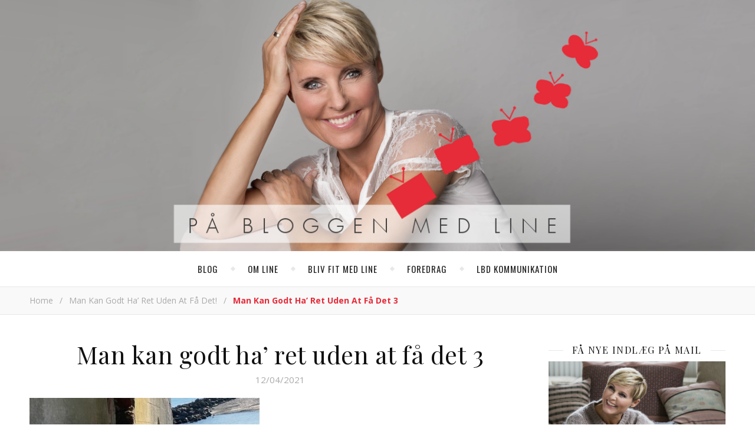

--- FILE ---
content_type: text/html; charset=UTF-8
request_url: https://linebaundanielsen.dk/man-kan-godt-ha-ret-uden-at-faa-det/man-kan-godt-ha-ret-uden-at-faa-det-3/
body_size: 15173
content:
<!DOCTYPE html>
<html lang="da-DK">
<head>
	<meta charset="UTF-8">
	<meta name="description" content="Line Baun Danielsen blogger om job, karriere, børn, mænd, kærester, veninder, penge, politik, skønhed, livsstil, sex og meget mere.">
	<!-- Mobile Specific Meta -->
	<meta name="viewport" content="width=device-width, initial-scale=1, maximum-scale=1">
	<meta name='robots' content='index, follow, max-image-preview:large, max-snippet:-1, max-video-preview:-1' />

	<!-- This site is optimized with the Yoast SEO plugin v26.6 - https://yoast.com/wordpress/plugins/seo/ -->
	<title>Man kan godt ha&#039; ret uden at få det 3 - På bloggen med Line</title>
	<link rel="canonical" href="https://linebaundanielsen.dk/man-kan-godt-ha-ret-uden-at-faa-det/man-kan-godt-ha-ret-uden-at-faa-det-3/" />
	<meta property="og:locale" content="da_DK" />
	<meta property="og:type" content="article" />
	<meta property="og:title" content="Man kan godt ha&#039; ret uden at få det 3 - På bloggen med Line" />
	<meta property="og:url" content="https://linebaundanielsen.dk/man-kan-godt-ha-ret-uden-at-faa-det/man-kan-godt-ha-ret-uden-at-faa-det-3/" />
	<meta property="og:site_name" content="På bloggen med Line" />
	<meta property="article:modified_time" content="2021-04-12T15:15:01+00:00" />
	<meta property="og:image" content="https://linebaundanielsen.dk/man-kan-godt-ha-ret-uden-at-faa-det/man-kan-godt-ha-ret-uden-at-faa-det-3" />
	<meta property="og:image:width" content="850" />
	<meta property="og:image:height" content="580" />
	<meta property="og:image:type" content="image/jpeg" />
	<meta name="twitter:card" content="summary_large_image" />
	<script type="application/ld+json" class="yoast-schema-graph">{"@context":"https://schema.org","@graph":[{"@type":"WebPage","@id":"https://linebaundanielsen.dk/man-kan-godt-ha-ret-uden-at-faa-det/man-kan-godt-ha-ret-uden-at-faa-det-3/","url":"https://linebaundanielsen.dk/man-kan-godt-ha-ret-uden-at-faa-det/man-kan-godt-ha-ret-uden-at-faa-det-3/","name":"Man kan godt ha' ret uden at få det 3 - På bloggen med Line","isPartOf":{"@id":"https://linebaundanielsen.dk/#website"},"primaryImageOfPage":{"@id":"https://linebaundanielsen.dk/man-kan-godt-ha-ret-uden-at-faa-det/man-kan-godt-ha-ret-uden-at-faa-det-3/#primaryimage"},"image":{"@id":"https://linebaundanielsen.dk/man-kan-godt-ha-ret-uden-at-faa-det/man-kan-godt-ha-ret-uden-at-faa-det-3/#primaryimage"},"thumbnailUrl":"https://linebaundanielsen.dk/wp-content/uploads/2021/04/Man-kan-godt-ha-ret-uden-at-faa-det-3-e1618240481268.jpg","datePublished":"2021-04-12T15:14:32+00:00","dateModified":"2021-04-12T15:15:01+00:00","breadcrumb":{"@id":"https://linebaundanielsen.dk/man-kan-godt-ha-ret-uden-at-faa-det/man-kan-godt-ha-ret-uden-at-faa-det-3/#breadcrumb"},"inLanguage":"da-DK","potentialAction":[{"@type":"ReadAction","target":["https://linebaundanielsen.dk/man-kan-godt-ha-ret-uden-at-faa-det/man-kan-godt-ha-ret-uden-at-faa-det-3/"]}]},{"@type":"ImageObject","inLanguage":"da-DK","@id":"https://linebaundanielsen.dk/man-kan-godt-ha-ret-uden-at-faa-det/man-kan-godt-ha-ret-uden-at-faa-det-3/#primaryimage","url":"https://linebaundanielsen.dk/wp-content/uploads/2021/04/Man-kan-godt-ha-ret-uden-at-faa-det-3-e1618240481268.jpg","contentUrl":"https://linebaundanielsen.dk/wp-content/uploads/2021/04/Man-kan-godt-ha-ret-uden-at-faa-det-3-e1618240481268.jpg","width":850,"height":580,"caption":"Man kan godt ha' ret uden at få det!"},{"@type":"BreadcrumbList","@id":"https://linebaundanielsen.dk/man-kan-godt-ha-ret-uden-at-faa-det/man-kan-godt-ha-ret-uden-at-faa-det-3/#breadcrumb","itemListElement":[{"@type":"ListItem","position":1,"name":"Hjem","item":"https://linebaundanielsen.dk/"},{"@type":"ListItem","position":2,"name":"Man kan godt ha&#8217; ret uden at få det!","item":"https://linebaundanielsen.dk/man-kan-godt-ha-ret-uden-at-faa-det/"},{"@type":"ListItem","position":3,"name":"Man kan godt ha&#8217; ret uden at få det 3"}]},{"@type":"WebSite","@id":"https://linebaundanielsen.dk/#website","url":"https://linebaundanielsen.dk/","name":"På bloggen med Line","description":"Line Baun Danielsen blogger om job, karriere, børn, mænd, kærester, veninder, penge, politik, skønhed, livsstil, sex og meget mere.","publisher":{"@id":"https://linebaundanielsen.dk/#/schema/person/4ade0ba85eb30eeaed232ce76cead923"},"potentialAction":[{"@type":"SearchAction","target":{"@type":"EntryPoint","urlTemplate":"https://linebaundanielsen.dk/?s={search_term_string}"},"query-input":{"@type":"PropertyValueSpecification","valueRequired":true,"valueName":"search_term_string"}}],"inLanguage":"da-DK"},{"@type":["Person","Organization"],"@id":"https://linebaundanielsen.dk/#/schema/person/4ade0ba85eb30eeaed232ce76cead923","name":"Line Baun Danielsen","image":{"@type":"ImageObject","inLanguage":"da-DK","@id":"https://linebaundanielsen.dk/#/schema/person/image/","url":"https://linebaundanielsen.dk/wp-content/uploads/2021/02/Corona-noedhjaelp-4a_8516-e1613137588630.jpg","contentUrl":"https://linebaundanielsen.dk/wp-content/uploads/2021/02/Corona-noedhjaelp-4a_8516-e1613137588630.jpg","width":850,"height":761,"caption":"Line Baun Danielsen"},"logo":{"@id":"https://linebaundanielsen.dk/#/schema/person/image/"}}]}</script>
	<!-- / Yoast SEO plugin. -->


<link rel='dns-prefetch' href='//platform-api.sharethis.com' />
<link rel='dns-prefetch' href='//fonts.googleapis.com' />
<link rel='dns-prefetch' href='//use.fontawesome.com' />
<link rel="alternate" type="application/rss+xml" title="På bloggen med Line &raquo; Feed" href="https://linebaundanielsen.dk/feed/" />
<link rel="alternate" type="application/rss+xml" title="På bloggen med Line &raquo;-kommentar-feed" href="https://linebaundanielsen.dk/comments/feed/" />
<link rel="alternate" type="application/rss+xml" title="På bloggen med Line &raquo; Man kan godt ha&#8217; ret uden at få det 3-kommentar-feed" href="https://linebaundanielsen.dk/man-kan-godt-ha-ret-uden-at-faa-det/man-kan-godt-ha-ret-uden-at-faa-det-3/feed/" />
<link rel="alternate" title="oEmbed (JSON)" type="application/json+oembed" href="https://linebaundanielsen.dk/wp-json/oembed/1.0/embed?url=https%3A%2F%2Flinebaundanielsen.dk%2Fman-kan-godt-ha-ret-uden-at-faa-det%2Fman-kan-godt-ha-ret-uden-at-faa-det-3%2F" />
<link rel="alternate" title="oEmbed (XML)" type="text/xml+oembed" href="https://linebaundanielsen.dk/wp-json/oembed/1.0/embed?url=https%3A%2F%2Flinebaundanielsen.dk%2Fman-kan-godt-ha-ret-uden-at-faa-det%2Fman-kan-godt-ha-ret-uden-at-faa-det-3%2F&#038;format=xml" />
<style id='wp-img-auto-sizes-contain-inline-css' type='text/css'>
img:is([sizes=auto i],[sizes^="auto," i]){contain-intrinsic-size:3000px 1500px}
/*# sourceURL=wp-img-auto-sizes-contain-inline-css */
</style>
<style id='wp-emoji-styles-inline-css' type='text/css'>

	img.wp-smiley, img.emoji {
		display: inline !important;
		border: none !important;
		box-shadow: none !important;
		height: 1em !important;
		width: 1em !important;
		margin: 0 0.07em !important;
		vertical-align: -0.1em !important;
		background: none !important;
		padding: 0 !important;
	}
/*# sourceURL=wp-emoji-styles-inline-css */
</style>
<link rel='stylesheet' id='wp-block-library-css' href='https://linebaundanielsen.dk/wp-includes/css/dist/block-library/style.min.css?ver=6.9' type='text/css' media='all' />
<style id='global-styles-inline-css' type='text/css'>
:root{--wp--preset--aspect-ratio--square: 1;--wp--preset--aspect-ratio--4-3: 4/3;--wp--preset--aspect-ratio--3-4: 3/4;--wp--preset--aspect-ratio--3-2: 3/2;--wp--preset--aspect-ratio--2-3: 2/3;--wp--preset--aspect-ratio--16-9: 16/9;--wp--preset--aspect-ratio--9-16: 9/16;--wp--preset--color--black: #000000;--wp--preset--color--cyan-bluish-gray: #abb8c3;--wp--preset--color--white: #ffffff;--wp--preset--color--pale-pink: #f78da7;--wp--preset--color--vivid-red: #cf2e2e;--wp--preset--color--luminous-vivid-orange: #ff6900;--wp--preset--color--luminous-vivid-amber: #fcb900;--wp--preset--color--light-green-cyan: #7bdcb5;--wp--preset--color--vivid-green-cyan: #00d084;--wp--preset--color--pale-cyan-blue: #8ed1fc;--wp--preset--color--vivid-cyan-blue: #0693e3;--wp--preset--color--vivid-purple: #9b51e0;--wp--preset--gradient--vivid-cyan-blue-to-vivid-purple: linear-gradient(135deg,rgb(6,147,227) 0%,rgb(155,81,224) 100%);--wp--preset--gradient--light-green-cyan-to-vivid-green-cyan: linear-gradient(135deg,rgb(122,220,180) 0%,rgb(0,208,130) 100%);--wp--preset--gradient--luminous-vivid-amber-to-luminous-vivid-orange: linear-gradient(135deg,rgb(252,185,0) 0%,rgb(255,105,0) 100%);--wp--preset--gradient--luminous-vivid-orange-to-vivid-red: linear-gradient(135deg,rgb(255,105,0) 0%,rgb(207,46,46) 100%);--wp--preset--gradient--very-light-gray-to-cyan-bluish-gray: linear-gradient(135deg,rgb(238,238,238) 0%,rgb(169,184,195) 100%);--wp--preset--gradient--cool-to-warm-spectrum: linear-gradient(135deg,rgb(74,234,220) 0%,rgb(151,120,209) 20%,rgb(207,42,186) 40%,rgb(238,44,130) 60%,rgb(251,105,98) 80%,rgb(254,248,76) 100%);--wp--preset--gradient--blush-light-purple: linear-gradient(135deg,rgb(255,206,236) 0%,rgb(152,150,240) 100%);--wp--preset--gradient--blush-bordeaux: linear-gradient(135deg,rgb(254,205,165) 0%,rgb(254,45,45) 50%,rgb(107,0,62) 100%);--wp--preset--gradient--luminous-dusk: linear-gradient(135deg,rgb(255,203,112) 0%,rgb(199,81,192) 50%,rgb(65,88,208) 100%);--wp--preset--gradient--pale-ocean: linear-gradient(135deg,rgb(255,245,203) 0%,rgb(182,227,212) 50%,rgb(51,167,181) 100%);--wp--preset--gradient--electric-grass: linear-gradient(135deg,rgb(202,248,128) 0%,rgb(113,206,126) 100%);--wp--preset--gradient--midnight: linear-gradient(135deg,rgb(2,3,129) 0%,rgb(40,116,252) 100%);--wp--preset--font-size--small: 13px;--wp--preset--font-size--medium: 20px;--wp--preset--font-size--large: 36px;--wp--preset--font-size--x-large: 42px;--wp--preset--spacing--20: 0.44rem;--wp--preset--spacing--30: 0.67rem;--wp--preset--spacing--40: 1rem;--wp--preset--spacing--50: 1.5rem;--wp--preset--spacing--60: 2.25rem;--wp--preset--spacing--70: 3.38rem;--wp--preset--spacing--80: 5.06rem;--wp--preset--shadow--natural: 6px 6px 9px rgba(0, 0, 0, 0.2);--wp--preset--shadow--deep: 12px 12px 50px rgba(0, 0, 0, 0.4);--wp--preset--shadow--sharp: 6px 6px 0px rgba(0, 0, 0, 0.2);--wp--preset--shadow--outlined: 6px 6px 0px -3px rgb(255, 255, 255), 6px 6px rgb(0, 0, 0);--wp--preset--shadow--crisp: 6px 6px 0px rgb(0, 0, 0);}:where(.is-layout-flex){gap: 0.5em;}:where(.is-layout-grid){gap: 0.5em;}body .is-layout-flex{display: flex;}.is-layout-flex{flex-wrap: wrap;align-items: center;}.is-layout-flex > :is(*, div){margin: 0;}body .is-layout-grid{display: grid;}.is-layout-grid > :is(*, div){margin: 0;}:where(.wp-block-columns.is-layout-flex){gap: 2em;}:where(.wp-block-columns.is-layout-grid){gap: 2em;}:where(.wp-block-post-template.is-layout-flex){gap: 1.25em;}:where(.wp-block-post-template.is-layout-grid){gap: 1.25em;}.has-black-color{color: var(--wp--preset--color--black) !important;}.has-cyan-bluish-gray-color{color: var(--wp--preset--color--cyan-bluish-gray) !important;}.has-white-color{color: var(--wp--preset--color--white) !important;}.has-pale-pink-color{color: var(--wp--preset--color--pale-pink) !important;}.has-vivid-red-color{color: var(--wp--preset--color--vivid-red) !important;}.has-luminous-vivid-orange-color{color: var(--wp--preset--color--luminous-vivid-orange) !important;}.has-luminous-vivid-amber-color{color: var(--wp--preset--color--luminous-vivid-amber) !important;}.has-light-green-cyan-color{color: var(--wp--preset--color--light-green-cyan) !important;}.has-vivid-green-cyan-color{color: var(--wp--preset--color--vivid-green-cyan) !important;}.has-pale-cyan-blue-color{color: var(--wp--preset--color--pale-cyan-blue) !important;}.has-vivid-cyan-blue-color{color: var(--wp--preset--color--vivid-cyan-blue) !important;}.has-vivid-purple-color{color: var(--wp--preset--color--vivid-purple) !important;}.has-black-background-color{background-color: var(--wp--preset--color--black) !important;}.has-cyan-bluish-gray-background-color{background-color: var(--wp--preset--color--cyan-bluish-gray) !important;}.has-white-background-color{background-color: var(--wp--preset--color--white) !important;}.has-pale-pink-background-color{background-color: var(--wp--preset--color--pale-pink) !important;}.has-vivid-red-background-color{background-color: var(--wp--preset--color--vivid-red) !important;}.has-luminous-vivid-orange-background-color{background-color: var(--wp--preset--color--luminous-vivid-orange) !important;}.has-luminous-vivid-amber-background-color{background-color: var(--wp--preset--color--luminous-vivid-amber) !important;}.has-light-green-cyan-background-color{background-color: var(--wp--preset--color--light-green-cyan) !important;}.has-vivid-green-cyan-background-color{background-color: var(--wp--preset--color--vivid-green-cyan) !important;}.has-pale-cyan-blue-background-color{background-color: var(--wp--preset--color--pale-cyan-blue) !important;}.has-vivid-cyan-blue-background-color{background-color: var(--wp--preset--color--vivid-cyan-blue) !important;}.has-vivid-purple-background-color{background-color: var(--wp--preset--color--vivid-purple) !important;}.has-black-border-color{border-color: var(--wp--preset--color--black) !important;}.has-cyan-bluish-gray-border-color{border-color: var(--wp--preset--color--cyan-bluish-gray) !important;}.has-white-border-color{border-color: var(--wp--preset--color--white) !important;}.has-pale-pink-border-color{border-color: var(--wp--preset--color--pale-pink) !important;}.has-vivid-red-border-color{border-color: var(--wp--preset--color--vivid-red) !important;}.has-luminous-vivid-orange-border-color{border-color: var(--wp--preset--color--luminous-vivid-orange) !important;}.has-luminous-vivid-amber-border-color{border-color: var(--wp--preset--color--luminous-vivid-amber) !important;}.has-light-green-cyan-border-color{border-color: var(--wp--preset--color--light-green-cyan) !important;}.has-vivid-green-cyan-border-color{border-color: var(--wp--preset--color--vivid-green-cyan) !important;}.has-pale-cyan-blue-border-color{border-color: var(--wp--preset--color--pale-cyan-blue) !important;}.has-vivid-cyan-blue-border-color{border-color: var(--wp--preset--color--vivid-cyan-blue) !important;}.has-vivid-purple-border-color{border-color: var(--wp--preset--color--vivid-purple) !important;}.has-vivid-cyan-blue-to-vivid-purple-gradient-background{background: var(--wp--preset--gradient--vivid-cyan-blue-to-vivid-purple) !important;}.has-light-green-cyan-to-vivid-green-cyan-gradient-background{background: var(--wp--preset--gradient--light-green-cyan-to-vivid-green-cyan) !important;}.has-luminous-vivid-amber-to-luminous-vivid-orange-gradient-background{background: var(--wp--preset--gradient--luminous-vivid-amber-to-luminous-vivid-orange) !important;}.has-luminous-vivid-orange-to-vivid-red-gradient-background{background: var(--wp--preset--gradient--luminous-vivid-orange-to-vivid-red) !important;}.has-very-light-gray-to-cyan-bluish-gray-gradient-background{background: var(--wp--preset--gradient--very-light-gray-to-cyan-bluish-gray) !important;}.has-cool-to-warm-spectrum-gradient-background{background: var(--wp--preset--gradient--cool-to-warm-spectrum) !important;}.has-blush-light-purple-gradient-background{background: var(--wp--preset--gradient--blush-light-purple) !important;}.has-blush-bordeaux-gradient-background{background: var(--wp--preset--gradient--blush-bordeaux) !important;}.has-luminous-dusk-gradient-background{background: var(--wp--preset--gradient--luminous-dusk) !important;}.has-pale-ocean-gradient-background{background: var(--wp--preset--gradient--pale-ocean) !important;}.has-electric-grass-gradient-background{background: var(--wp--preset--gradient--electric-grass) !important;}.has-midnight-gradient-background{background: var(--wp--preset--gradient--midnight) !important;}.has-small-font-size{font-size: var(--wp--preset--font-size--small) !important;}.has-medium-font-size{font-size: var(--wp--preset--font-size--medium) !important;}.has-large-font-size{font-size: var(--wp--preset--font-size--large) !important;}.has-x-large-font-size{font-size: var(--wp--preset--font-size--x-large) !important;}
/*# sourceURL=global-styles-inline-css */
</style>

<style id='classic-theme-styles-inline-css' type='text/css'>
/*! This file is auto-generated */
.wp-block-button__link{color:#fff;background-color:#32373c;border-radius:9999px;box-shadow:none;text-decoration:none;padding:calc(.667em + 2px) calc(1.333em + 2px);font-size:1.125em}.wp-block-file__button{background:#32373c;color:#fff;text-decoration:none}
/*# sourceURL=/wp-includes/css/classic-themes.min.css */
</style>
<style id='font-awesome-svg-styles-default-inline-css' type='text/css'>
.svg-inline--fa {
  display: inline-block;
  height: 1em;
  overflow: visible;
  vertical-align: -.125em;
}
/*# sourceURL=font-awesome-svg-styles-default-inline-css */
</style>
<link rel='stylesheet' id='font-awesome-svg-styles-css' href='https://linebaundanielsen.dk/wp-content/uploads/font-awesome/v5.13.0/css/svg-with-js.css' type='text/css' media='all' />
<style id='font-awesome-svg-styles-inline-css' type='text/css'>
   .wp-block-font-awesome-icon svg::before,
   .wp-rich-text-font-awesome-icon svg::before {content: unset;}
/*# sourceURL=font-awesome-svg-styles-inline-css */
</style>
<link rel='stylesheet' id='parent-style-css' href='https://linebaundanielsen.dk/wp-content/themes/aden/style.css?ver=6.9' type='text/css' media='all' />
<link rel='stylesheet' id='adenit-main-style-css' href='https://linebaundanielsen.dk/wp-content/themes/aden-child/style.css?ver=6.9' type='text/css' media='all' />
<link rel='stylesheet' id='owl-carousel-css' href='https://linebaundanielsen.dk/wp-content/themes/aden/css/owl.carousel.css?ver=6.9' type='text/css' media='all' />
<link rel='stylesheet' id='magnific-popup-css' href='https://linebaundanielsen.dk/wp-content/themes/aden/css/magnific-popup.css?ver=6.9' type='text/css' media='all' />
<link rel='stylesheet' id='adenit-mediaquery-css' href='https://linebaundanielsen.dk/wp-content/themes/aden/css/mediaquery.css?ver=6.9' type='text/css' media='all' />
<link rel='stylesheet' id='font-awesome-css' href='https://linebaundanielsen.dk/wp-content/themes/aden/css/font-awesome.min.css?ver=6.9' type='text/css' media='all' />
<link rel='stylesheet' id='fontello-css' href='https://linebaundanielsen.dk/wp-content/themes/aden/css/fontello.css?ver=6.9' type='text/css' media='all' />
<link rel='stylesheet' id='icomoon-css' href='https://linebaundanielsen.dk/wp-content/themes/aden/css/icomoon.css?ver=6.9' type='text/css' media='all' />
<link rel='stylesheet' id='animsition-css' href='https://linebaundanielsen.dk/wp-content/themes/aden/css/animsition.min.css?ver=6.9' type='text/css' media='all' />
<link rel='stylesheet' id='perfect-scrollbar-css' href='https://linebaundanielsen.dk/wp-content/themes/aden/css/perfect-scrollbar.css?ver=6.9' type='text/css' media='all' />
<link rel='stylesheet' id='adenit-oswald-font-css' href='//fonts.googleapis.com/css?family=Oswald%3A100%2C300%2C400%2C700&#038;subset=latin%2Clatin-ext&#038;ver=1.0.0' type='text/css' media='all' />
<link rel='stylesheet' id='adenit-playfair-font-css' href='https://fonts.googleapis.com/css?family=Playfair+Display%3A400%2C700%26subset%3Dlatin%2Clatin-ext&#038;ver=1.0.0' type='text/css' media='all' />
<link rel='stylesheet' id='adenit-opensans-font-css' href='https://fonts.googleapis.com/css?family=Open+Sans%3A400italic%2C400%2C600italic%2C600%2C700italic%2C700%26subset%3Dlatin%2Clatin-ext&#038;ver=1.0.0' type='text/css' media='all' />
<link rel='stylesheet' id='font-awesome-official-css' href='https://use.fontawesome.com/releases/v5.13.0/css/all.css' type='text/css' media='all' integrity="sha384-Bfad6CLCknfcloXFOyFnlgtENryhrpZCe29RTifKEixXQZ38WheV+i/6YWSzkz3V" crossorigin="anonymous" />
<link rel='stylesheet' id='font-awesome-official-v4shim-css' href='https://use.fontawesome.com/releases/v5.13.0/css/v4-shims.css' type='text/css' media='all' integrity="sha384-/7iOrVBege33/9vHFYEtviVcxjUsNCqyeMnlW/Ms+PH8uRdFkKFmqf9CbVAN0Qef" crossorigin="anonymous" />
<style id='font-awesome-official-v4shim-inline-css' type='text/css'>
@font-face {
font-family: "FontAwesome";
font-display: block;
src: url("https://use.fontawesome.com/releases/v5.13.0/webfonts/fa-brands-400.eot"),
		url("https://use.fontawesome.com/releases/v5.13.0/webfonts/fa-brands-400.eot?#iefix") format("embedded-opentype"),
		url("https://use.fontawesome.com/releases/v5.13.0/webfonts/fa-brands-400.woff2") format("woff2"),
		url("https://use.fontawesome.com/releases/v5.13.0/webfonts/fa-brands-400.woff") format("woff"),
		url("https://use.fontawesome.com/releases/v5.13.0/webfonts/fa-brands-400.ttf") format("truetype"),
		url("https://use.fontawesome.com/releases/v5.13.0/webfonts/fa-brands-400.svg#fontawesome") format("svg");
}

@font-face {
font-family: "FontAwesome";
font-display: block;
src: url("https://use.fontawesome.com/releases/v5.13.0/webfonts/fa-solid-900.eot"),
		url("https://use.fontawesome.com/releases/v5.13.0/webfonts/fa-solid-900.eot?#iefix") format("embedded-opentype"),
		url("https://use.fontawesome.com/releases/v5.13.0/webfonts/fa-solid-900.woff2") format("woff2"),
		url("https://use.fontawesome.com/releases/v5.13.0/webfonts/fa-solid-900.woff") format("woff"),
		url("https://use.fontawesome.com/releases/v5.13.0/webfonts/fa-solid-900.ttf") format("truetype"),
		url("https://use.fontawesome.com/releases/v5.13.0/webfonts/fa-solid-900.svg#fontawesome") format("svg");
}

@font-face {
font-family: "FontAwesome";
font-display: block;
src: url("https://use.fontawesome.com/releases/v5.13.0/webfonts/fa-regular-400.eot"),
		url("https://use.fontawesome.com/releases/v5.13.0/webfonts/fa-regular-400.eot?#iefix") format("embedded-opentype"),
		url("https://use.fontawesome.com/releases/v5.13.0/webfonts/fa-regular-400.woff2") format("woff2"),
		url("https://use.fontawesome.com/releases/v5.13.0/webfonts/fa-regular-400.woff") format("woff"),
		url("https://use.fontawesome.com/releases/v5.13.0/webfonts/fa-regular-400.ttf") format("truetype"),
		url("https://use.fontawesome.com/releases/v5.13.0/webfonts/fa-regular-400.svg#fontawesome") format("svg");
unicode-range: U+F004-F005,U+F007,U+F017,U+F022,U+F024,U+F02E,U+F03E,U+F044,U+F057-F059,U+F06E,U+F070,U+F075,U+F07B-F07C,U+F080,U+F086,U+F089,U+F094,U+F09D,U+F0A0,U+F0A4-F0A7,U+F0C5,U+F0C7-F0C8,U+F0E0,U+F0EB,U+F0F3,U+F0F8,U+F0FE,U+F111,U+F118-F11A,U+F11C,U+F133,U+F144,U+F146,U+F14A,U+F14D-F14E,U+F150-F152,U+F15B-F15C,U+F164-F165,U+F185-F186,U+F191-F192,U+F1AD,U+F1C1-F1C9,U+F1CD,U+F1D8,U+F1E3,U+F1EA,U+F1F6,U+F1F9,U+F20A,U+F247-F249,U+F24D,U+F254-F25B,U+F25D,U+F267,U+F271-F274,U+F279,U+F28B,U+F28D,U+F2B5-F2B6,U+F2B9,U+F2BB,U+F2BD,U+F2C1-F2C2,U+F2D0,U+F2D2,U+F2DC,U+F2ED,U+F328,U+F358-F35B,U+F3A5,U+F3D1,U+F410,U+F4AD;
}
/*# sourceURL=font-awesome-official-v4shim-inline-css */
</style>
<script type="text/javascript" src="https://linebaundanielsen.dk/wp-includes/js/jquery/jquery.min.js?ver=3.7.1" id="jquery-core-js"></script>
<script type="text/javascript" src="https://linebaundanielsen.dk/wp-includes/js/jquery/jquery-migrate.min.js?ver=3.4.1" id="jquery-migrate-js"></script>
<script type="text/javascript" src="//platform-api.sharethis.com/js/sharethis.js#source=googleanalytics-wordpress#product=ga&amp;property=674d7692231a330012e9222c" id="googleanalytics-platform-sharethis-js"></script>
<link rel="https://api.w.org/" href="https://linebaundanielsen.dk/wp-json/" /><link rel="alternate" title="JSON" type="application/json" href="https://linebaundanielsen.dk/wp-json/wp/v2/media/9146" /><link rel="EditURI" type="application/rsd+xml" title="RSD" href="https://linebaundanielsen.dk/xmlrpc.php?rsd" />
<meta name="generator" content="WordPress 6.9" />
<link rel='shortlink' href='https://linebaundanielsen.dk/?p=9146' />
<style>.logo {
	max-width:790px;
}.header-center > .center-max-width {
	padding-top:0px;
	height:426px;
}@media screen and ( max-width: 480px ) {
	.header-center > .center-max-width {
		padding:0px 0;
		height: auto;
	}	
}.header-bottom > .center-max-width {
	    position: relative;
	    text-align: center;
	}.nav {
	   display: table;
	   margin: 0 auto;
	}.header-center{
		background-image: url(https://linebaundanielsen.dk/wp-content/uploads/2016/10/Line-Baun-Danielsen_top.png);
		background-size: 		cover;
		background-repeat: 		no-repeat;
		background-attachment: 	scroll;
		background-position: 	center center;

	}body{
		background-image: url();
		background-size: 		auto;
		background-repeat: 		repeat;
		background-attachment: 	fixed;
		background-position: 	left top;

	}.main-sidebar {
    width: 330px; 
}.fixed-sidebar {
    width: 330px;
    right: -330px; 
}.main-container {
		width: calc(100% - 330px);
		width: -webkit-calc(100% - 330px);
	}.center-max-width {
	max-width:1180px;
}.main-container-wrap {
	margin:45px 0px;		        
}.main-post,
		.search-post {
	margin-bottom:45px;		        
}.main-sidebar {
	padding-right: 30px;
}.main-container + .main-sidebar {
	padding-left: 30px;
	padding-right: 0; 
}.main-sidebar .adenit-widget,
		.fixed-sidebar .adenit-widget {
	margin-bottom: 45px;
}.single-pagination .previous {
	width: calc((100% - 30px) / 2);
	width: -webkit-calc((100% - 30px) / 2);
	margin-right:30px;        
}.single-pagination .next {
	width: calc((100% - 30px) / 2);
	width: -webkit-calc((100% - 30px) / 2);    
}.adenit-link,
	.adenit-quote {
    font-family: "Playfair Display";
    font-size: 24px;
}

.adenit-quote-author,
.adenit-link-author {
	font-family: "Open Sans";
    font-size: 18px;
}.col-2 .entry-video,
		.col-2 .entry-gallery, 
		.col-2 .entry-thumbnail,
		.col-3 .entry-video,
		.col-3 .entry-gallery, 
		.col-3 .entry-thumbnail {
	margin-bottom: 15px;
}.entry-content > p:first-child:first-letter {
	font-family: "Playfair Display";
    float:left;
    font-size: 76px;
    line-height: 63px;
    text-align: center;
    margin: 0px 10px 0 0;
}@-moz-document url-prefix() {
	.entry-content > p:first-child:first-letter {
	    margin-top: 10px !important;
	}
}.adenit-carousel .owl-prev {
	    left: -50px;
	}.adenit-carousel .owl-next {
	    right: -50px;
	}.carousel-category {
			font-size: 12px;
			letter-spacing: 1px;
			margin-bottom: 8px;
			font-weight: 600;
	   }
	
	   .carousel-title {
			font-size: 41px;
			letter-spacing: 0.5px;
			line-height: 44px;
			margin-bottom: 16px;
	   }

		.carousel-comment,
		.carousel-like {
		    padding: 4px 6px;
		}.footer-logo a {
	max-width:350px;
}.header-top {
    background-color: #262626;
}.top-nav > ul > li > a,
		.header-top-social a i {
    color: #ffffff;
}.top-nav > ul > li > a:hover,
		.header-top-social a:hover i,
		.header-top-social a:focus i,
		.top-nav li.current-menu-item > a,
		.top-nav li.current-menu-ancestor > a {
    color: #e62b39;
}.fixed-sidebar-btn {
    color: #444444;
    background-color: #ffffff;
}.fixed-sidebar-btn:hover {
    color: #e62b39;
}.search-btn {
    color: #ffffff;
    background-color: #262626;
}.search-btn:hover {
    color: #ffffff;
}.header-bottom,
		 .fixed-header-bottom,
		 .nav .sub-menu > li > a,
		 .nav-mobile {
    background-color: #ffffff;
}.nav > ul > li > a,
		.nav .sub-menu > li > a,
		.nav-mobile li a,
		.nav-btn,
		.sub-menu-btn-icon,
		.carousel-btn {
    color: #222222;
}.nav > ul > li > a:hover,
		.nav .sub-menu > li > a:hover,
		.nav-mobile li a:hover,
		.nav-btn:hover,
		.carousel-btn:hover,
		.nav li.current-menu-item > a,
		.nav li.current-menu-ancestor > a {
    color: #e62b39;
}.nav .sub-menu > li > a:hover:before  {
    border-color: transparent transparent transparent #e62b39;
}.nav .sub-menu {
    border-color: #e62b39;
}.nav .sub-menu > li > a:before  {
    border-color: transparent transparent transparent #f4f4f4;
}.nav .sub-menu > li > a {
    border-color:#f4f4f4;
}body,
		.single-pagination-info {
    background-color: #ffffff;
}.single-pagination-info:hover p {
    color:#ffffff;
}#s:focus + .submit,
		.header-search-input:focus +.header-search-button,
		#wp-calendar tbody td:hover a,
		#wp-calendar tbody td:hover,
		#wp-calendar caption,
		.carousel-comment:hover span:first-child:before,
		.carousel-like:hover span:first-child:before {
    color: #ffffff;
    background-color: #e62b39;
}.nav > ul > li:after,
		.entry-content hr {
	color: #ffffff;
    background-color: #e8e8e8;
}.carousel-comment:hover,
		.carousel-like:hover,
		.meta-categories a:before,
		.meta-categories a:after,
		.instagram-title h3,
		.entry-content  blockquote,
		.wp-block-button.is-style-outline .wp-block-button__link:hover {
    border-color: #e62b39;
}.meta-categories a:hover,
		.adenit-widget ul li > a:hover,
		#wp-calendar tfoot #prev a:hover,
		#wp-calendar tfoot #next a:hover,
		.adenit-widget ul li span a:hover,
		.carousel-title a:hover,
		a,
		.adenit-breadcrumbs a:hover,
		.adenit-breadcrumbs .breadcrumb_last,
		.comment-author a:hover,
		.carousel-comment:hover a,
		.carousel-like:hover a,
		.meta-author-date a,
		.meta-tags a:hover,
		.meta-like-comm a:hover,
		.page-links a,
		.adenit-breadcrumbs li strong,
		.related-posts h4 a:hover,
		.single-pagination-info:hover h4,
		.wp-block-latest-posts a:hover, 
		.wp-block-categories a:hover,
		.wp-block-archives a:hover,
		.wp-block-tag-cloud a:hover,
		.wp-block-latest-comments__comment-author:hover,
		.wp-block-latest-comments__comment-link:hover, 
		.entry-content ul > li a:not(.wp-block-button__link):hover,
		.comment-text em {
    color:#e62b39;
}.active span,
		.search-separator,
		.ps-container > .ps-scrollbar-y-rail > .ps-scrollbar-y {
    background-color:#e62b39 !important;
}.meta-categories a,
		.carousel-quote,
		.post-title,
		.post-title a,
		.widget-title,
		.related-posts h3,
		.related-posts h4 a,
		.meta-author-description h4,
		.next-post-title a,
		.prev-post-title a,
		.comment-title h2,
		.comment-reply-title,
		.next-post-icon a,
		.prev-post-icon a,
		.comment-author a,
		.comment-author,
		.author-info h4 a,
		.fixed-sidebar-close-btn,
		.single-pagination-info,
		.adenit_author_widget h3 {
	color: #111111;
}body,
		.adenit-widget,
		.adenit-widget ul li > a,
		#wp-calendar tbody td,
		.wpcf7 input[type="text"],
		.wpcf7 input[type="email"],
		.wpcf7 textarea,
		.comments-area input[type="text"],
		.comments-area textarea,
		.entry-content,
		.author-info p,
		.entry-comments,
		#respond,
		.fourzerofour p,
		#s,
		.page-links,
		.wp-block-latest-posts a, 
		.wp-block-categories a,
		.wp-block-archives a,
		.wp-block-tag-cloud a,
		.wp-block-latest-comments__comment-author,
		.wp-block-latest-comments__comment-link, 
		.entry-content ul > li a:not(.wp-block-button__link) {
	color: #000000;
}.widget-title h3:before,
		.widget-title h3:after,
		.meta-share-wrap .meta-share:before,
		.meta-share-wrap .meta-share:after,
		.widget_recent_entries ul li,
		.widget_recent_comments li,
		.widget_meta li,
		.widget_recent_comments li,
		.widget_pages li,
		.widget_archive li,
		.widget_categories li,
		.children li,
	    #wp-calendar,
	    #wp-calendar tbody td,
		.search #s,
	    .entry-comments,
		input,
		select,
		textarea,
	    .meta-author-description,
	    .comment-title h2:before,
		.comment-title h2:after,
	    .related-posts h3:before,
		.related-posts h3:after,
		.search-thumbnail i,
		.widget_nav_menu li a,
		.wpcf7 input[type="text"],
		.wpcf7 input[type="email"],
		.wpcf7 textarea,
		.comments-area input[type="text"],
		.comments-area textarea,
		.wp-caption,
		.entry-content table tr,
		.entry-content table th,
		.entry-content table td,
		.entry-content abbr[title],
		.entry-content pre,
		.meta-tags a,
		.meta-like-comm a,
		.meta-share a,
		.meta-author-description,
		.adenit-breadcrumbs,
		.carousel-quote,
		.header-bottom,
		.mc4wp-form input,
		.category-description,
		.wp-block-archives li,
		.comment-text blockquote,
		table:not(#wp-calendar),
		table:not(#wp-calendar) td,
		table:not(#wp-calendar) tbody tr,
		table:not(#wp-calendar) thead tr,
		.wp-block-button.is-style-outline .wp-block-button__link,
		.wp-block-search .wp-block-search__input {
	border-color:#e8e8e8;
}.wp-block-separator {
	background-color: #e8e8e8;
}.wp-block-separator.is-style-dots:before {
	color: #e8e8e8;
}.meta-author-date,
		.meta-tags a,
		.meta-like-comm a,
		.related-posts .meta-date,
		.comment-info,
		.comment-info a,
		.widget_recent_entries ul li span,
		.comment-date a,
		.widget_categories li,
		.widget_archive li,
		.gallery .gallery-caption,
		.meta-share a,	
		.adenit-breadcrumbs,
		.adenit-breadcrumbs a,
		.wp-block-archives li,
		figcaption,
		.wp-caption,
		.wp-caption-text,
		.wp-block-embed figcaption,
		.wp-block-button.is-style-outline .wp-block-button__link  {
	color:#aaaaaa;
}::-webkit-input-placeholder {
	color: #aaaaaa;
}:-moz-placeholder {
	color: #aaaaaa;
}::-moz-placeholder { 
	color: #aaaaaa;
}:-ms-input-placeholder {
	color: #aaaaaa;
}.adenit-breadcrumbs,
		.entry-comments,
		.wpcf7 input[type="text"],
		.wpcf7 input[type="email"],
		.wpcf7 textarea,
		.comments-area input[type="text"],
		.comments-area textarea,
		.meta-author-description,
		.header-search-input,
		.search #s,
		.carousel-quote,
		.sticky,
		code,
		pre,
		input,
		select {
	background-color:#f9f9f9;
}.read-more a,
		.wpcf7 input[type="submit"]:hover,
		 #submit,
		.default-pagination .next a,
		.default-pagination .previous a,
		.numbered-pagination a,
		.reply a,
		.tagcloud a,
		.header-search-button,
		.submit,
		.mc4wp-form input[type="submit"],
		.wp-block-search .wp-block-search__button,
		.wp-block-button:not( .is-style-outline ) a {
    background-color: #333333;
    color: #ffffff;
}.read-more a:hover {
    padding: 0px 30px;
}.read-more a:hover,
		 #submit:hover,
		.wpcf7 input[type="submit"],
		.default-pagination .next:hover a,
		.default-pagination .previous:hover a,
		.numbered-pagination a:hover,
		.numbered-pagination span,
		.reply a:hover,
		.tagcloud a:hover,
		.mc4wp-form input[type="submit"]:hover,
		.wp-block-search .wp-block-search__button:hover,
		.wp-block-button:not( .is-style-outline ) a:hover {
	background-color: #8d8d8d;
	color: #ffffff;
}.footer-social,
		.instagram-title {
     background-color: #ededed;
}.instagram-title,
		.footer-social a,
		.footer-social a i {
    color: #333333;
}.footer-social a i {
    border-color: #333333;
}.footer-social a:hover i,
		.footer-social a:focus i {
    border-color: #e62b39;
    background-color: #e62b39;
    color: #ffffff;
}.footer-social a:hover,
		.footer-social a:focus {
    color: #e62b39;
}.footer-widget .adenit-widget,
		.footer-widget .adenit-widget .widget-title,
		.footer-widget .adenit-widget ul li > a,
		.footer-widget .adenit-widget #wp-calendar tbody td,
		.footer-widget .adenit-widget .widget_recent_entries ul li span,
		.footer-widget .adenit-widget .widget_categories li,
		.footer-widget .adenit-widget .widget_archive li {
	color: #333333;
}.footer-widget #wp-calendar a,
		.footer-widget .adenit-widget ul li > a:hover,
		.footer-widget .adenit-widget #wp-calendar tfoot #prev a:hover,
		.footer-widget .adenit-widget #wp-calendar tfoot #next a:hover,
		.footer-widget .adenit-widget ul li span a:hover {
	color: #e62b39;
}.footer-widget  #wp-calendar tbody td:hover a,
		.footer-widget  #wp-calendar tbody td:hover,
		.footer-widget  #wp-calendar caption {
	background-color: #e62b39;
}.footer-widget .widget-title h3:before,
		.footer-widget .widget-title h3:after,
		.footer-widget .widget_recent_entries ul li,
		.footer-widget .widget_recent_comments li,
		.footer-widget .widget_meta li,
		.footer-widget .widget_recent_comments li,
		.footer-widget .widget_pages li,
		.footer-widget .widget_archive li,
		.footer-widget .widget_categories li,
		.footer-widget .children li,
	    .footer-widget #wp-calendar,
	    .footer-widget #wp-calendar tbody td,
		.footer-widget .search #s,
	    .footer-widget .adenit-widget select,
		.footer-widget .widget_nav_menu li a {
	border-color: #333333;
}.footer-widget-area,
		.footer-bottom {
    background-color: #ffffff;
}.copyright {
    color: #333333;
}.scrolltotop,
		.copyright a {
    color: #e62b39;
}.scrolltotop:hover,
		.copyright a:hover {
    color: #ffffff;
}</style><meta property="og:image" content="https://linebaundanielsen.dk/wp-content/themes/aden/img/blank.png"/><meta property="og:image:width" content="1"/><meta property="og:image:height" content="1"/><meta property="og:title" content="Man kan godt ha&#8217; ret uden at få det 3"/><meta property="og:description" content="" /><meta property="og:url" content="https://linebaundanielsen.dk/man-kan-godt-ha-ret-uden-at-faa-det/man-kan-godt-ha-ret-uden-at-faa-det-3/"/><meta property="og:locale" content="da_dk" /><meta property="og:site_name" content="På bloggen med Line"/><link rel="icon" href="https://linebaundanielsen.dk/wp-content/uploads/2016/10/cropped-web_ident-32x32.png" sizes="32x32" />
<link rel="icon" href="https://linebaundanielsen.dk/wp-content/uploads/2016/10/cropped-web_ident-192x192.png" sizes="192x192" />
<link rel="apple-touch-icon" href="https://linebaundanielsen.dk/wp-content/uploads/2016/10/cropped-web_ident-180x180.png" />
<meta name="msapplication-TileImage" content="https://linebaundanielsen.dk/wp-content/uploads/2016/10/cropped-web_ident-270x270.png" />
	<!-- Include js plugin -->
</head>

<body class="attachment wp-singular attachment-template-default single single-attachment postid-9146 attachmentid-9146 attachment-jpeg wp-embed-responsive wp-theme-aden wp-child-theme-aden-child animsition" >


<!-- Close Plus Sidebar -->
<div class="fixed-sidebar-close"></div>
<!-- Close Plus Sidebar -->
<div class="fixed-sidebar" data-width="330">
	<div class="fixed-sidebar-close-btn">
		<i class="fa fa-reply"></i>
	</div>
	</div>

<div class="main-wrap">
<!-- Search Form -->
<form  method="get" id="searchform" class="header-search-form container" action="https://linebaundanielsen.dk/"><div class="outer"><div class="inner"><div class="search-input-wrap"><input type="text" name="s" id="ss" class="header-search-input" placeholder="What are you looking for?" autocomplete="off" /><button type="submit" class="header-search-button" name="submit" ><i class="fa fa-search" ></i></button></div></div></div></form>
<!-- HEADER -->
<header class="header-wrap">
	<!-- Header Top -->
		


	

	<!-- Header Center -->
	<div class="header-center" style="background-image:url(https://linebaundanielsen.dk/wp-content/uploads/2016/10/Line-Baun-Danielsen_top.png)">
		<div class="center-max-width">	

			<!-- header  Logo -->
						<div class="logo">
				<a href="https://linebaundanielsen.dk/" title="På bloggen med Line" >
					<img src="https://linebaundanielsen.dk/wp-content/uploads/2016/10/logo_futuralight2.png" alt="På bloggen med Line">
				</a>	
			</div>
						<div class="clear"></div>
		</div>
	</div>

	<!-- Header Bottom -->
			
	<div class="header-bottom">
		<div class="center-max-width">
			
			<div class="nav-btn">
				<i class="fa fa-bars"></i>
			</div>
			<!-- Carousel Scroll Btn -->
						
			<!-- Display Navigation -->
			<nav class="nav"><ul id="menu-main-menu" class=""><li id="menu-item-20" class="menu-item menu-item-type-custom menu-item-object-custom menu-item-home menu-item-20"><a href="https://linebaundanielsen.dk/">Blog</a></li>
<li id="menu-item-17" class="menu-item menu-item-type-post_type menu-item-object-page menu-item-17"><a href="https://linebaundanielsen.dk/en-aerlig-blog-for-kvinder-over-45er-over-50/">Om Line</a></li>
<li id="menu-item-8637" class="menu-item menu-item-type-post_type menu-item-object-page menu-item-8637"><a href="https://linebaundanielsen.dk/bliv-fit-med-line/">Bliv fit med Line</a></li>
<li id="menu-item-19" class="menu-item menu-item-type-post_type menu-item-object-page menu-item-19"><a href="https://linebaundanielsen.dk/foredrag-og-peptalks/">Foredrag</a></li>
<li id="menu-item-21" class="menu-item menu-item-type-custom menu-item-object-custom menu-item-21"><a target="_blank" href="http://lbdkommunikation.dk">LBD Kommunikation</a></li>
</ul></nav>
			<!-- Display Mobile Navigation -->
			<nav class="nav-mobile"><ul id="menu-main-menu-1" class=""><li class="menu-item menu-item-type-custom menu-item-object-custom menu-item-home menu-item-20"><a href="https://linebaundanielsen.dk/">Blog</a></li>
<li class="menu-item menu-item-type-post_type menu-item-object-page menu-item-17"><a href="https://linebaundanielsen.dk/en-aerlig-blog-for-kvinder-over-45er-over-50/">Om Line</a></li>
<li class="menu-item menu-item-type-post_type menu-item-object-page menu-item-8637"><a href="https://linebaundanielsen.dk/bliv-fit-med-line/">Bliv fit med Line</a></li>
<li class="menu-item menu-item-type-post_type menu-item-object-page menu-item-19"><a href="https://linebaundanielsen.dk/foredrag-og-peptalks/">Foredrag</a></li>
<li class="menu-item menu-item-type-custom menu-item-object-custom menu-item-21"><a target="_blank" href="http://lbdkommunikation.dk">LBD Kommunikation</a></li>
</ul></nav>
			
		    <div class="clear"></div>
		</div>
	</div>
	<div id="adenit-breadcrumbs" class="adenit-breadcrumbs"><div class="center-max-width"><ul><li><a href="https://linebaundanielsen.dk" title="Home">Home</a></li><li class="separator"> / </li><li><a href="https://linebaundanielsen.dk/man-kan-godt-ha-ret-uden-at-faa-det/" title="Man kan godt ha&#8217; ret uden at få det!">Man kan godt ha&#8217; ret uden at få det!</a></li><li class="separator">/</li><li><strong title="Man kan godt ha&#8217; ret uden at få det 3">Man kan godt ha&#8217; ret uden at få det 3</strong></li></ul></div></div>
	<!-- Fixed Header Bottom -->
			
	<div class="fixed-header-bottom">
		<div class="center-max-width">
			
			<div class="nav-btn">
				<i class="fa fa-bars"></i>
			</div>
			<!-- Carousel Scroll Btn -->
						
			<!-- Display Navigation -->
			<nav class="nav"><ul id="menu-main-menu-2" class=""><li class="menu-item menu-item-type-custom menu-item-object-custom menu-item-home menu-item-20"><a href="https://linebaundanielsen.dk/">Blog</a></li>
<li class="menu-item menu-item-type-post_type menu-item-object-page menu-item-17"><a href="https://linebaundanielsen.dk/en-aerlig-blog-for-kvinder-over-45er-over-50/">Om Line</a></li>
<li class="menu-item menu-item-type-post_type menu-item-object-page menu-item-8637"><a href="https://linebaundanielsen.dk/bliv-fit-med-line/">Bliv fit med Line</a></li>
<li class="menu-item menu-item-type-post_type menu-item-object-page menu-item-19"><a href="https://linebaundanielsen.dk/foredrag-og-peptalks/">Foredrag</a></li>
<li class="menu-item menu-item-type-custom menu-item-object-custom menu-item-21"><a target="_blank" href="http://lbdkommunikation.dk">LBD Kommunikation</a></li>
</ul></nav>
			<!-- Display Mobile Navigation -->
			<nav class="nav-mobile"><ul id="menu-main-menu-3" class=""><li class="menu-item menu-item-type-custom menu-item-object-custom menu-item-home menu-item-20"><a href="https://linebaundanielsen.dk/">Blog</a></li>
<li class="menu-item menu-item-type-post_type menu-item-object-page menu-item-17"><a href="https://linebaundanielsen.dk/en-aerlig-blog-for-kvinder-over-45er-over-50/">Om Line</a></li>
<li class="menu-item menu-item-type-post_type menu-item-object-page menu-item-8637"><a href="https://linebaundanielsen.dk/bliv-fit-med-line/">Bliv fit med Line</a></li>
<li class="menu-item menu-item-type-post_type menu-item-object-page menu-item-19"><a href="https://linebaundanielsen.dk/foredrag-og-peptalks/">Foredrag</a></li>
<li class="menu-item menu-item-type-custom menu-item-object-custom menu-item-21"><a target="_blank" href="http://lbdkommunikation.dk">LBD Kommunikation</a></li>
</ul></nav>
			
		    <div class="clear"></div>
		</div>
	</div>
	
	<div class="responsive-column"></div>
<!-- // end header -->
</header>

<div class="main-container-wrap">
	<div class="center-max-width">
		
		<div class="main-container ">
						
			<article id="post-9146" class="post-9146 attachment type-attachment status-inherit hentry adenit-single-post" >
				
<div class="entry-standard">
</div>	
	<!-- Post Header -->
	<header class="entry-header">			
				
		<!-- Post Title -->
		<h2 class="post-title">
			<a href="https://linebaundanielsen.dk/man-kan-godt-ha-ret-uden-at-faa-det/man-kan-godt-ha-ret-uden-at-faa-det-3/" >Man kan godt ha&#8217; ret uden at få det 3</a>
		</h2>
		
		<!-- Date And Author -->
		<div class="meta-author-date">
		12/04/2021		</div>
	</header>
	
	<!-- Post Content -->
	<div class="entry-content">
	<p class="attachment"><a title="Man kan godt ha' ret uden at få det 3" href='https://linebaundanielsen.dk/wp-content/uploads/2021/04/Man-kan-godt-ha-ret-uden-at-faa-det-3-e1618240481268.jpg'><img fetchpriority="high" decoding="async" width="390" height="266" src="https://linebaundanielsen.dk/wp-content/uploads/2021/04/Man-kan-godt-ha-ret-uden-at-faa-det-3-390x266.jpg" class="attachment-medium size-medium" alt="Man kan godt ha&#039; ret uden at få det!" srcset="https://linebaundanielsen.dk/wp-content/uploads/2021/04/Man-kan-godt-ha-ret-uden-at-faa-det-3-390x266.jpg 390w, https://linebaundanielsen.dk/wp-content/uploads/2021/04/Man-kan-godt-ha-ret-uden-at-faa-det-3-1024x698.jpg 1024w, https://linebaundanielsen.dk/wp-content/uploads/2021/04/Man-kan-godt-ha-ret-uden-at-faa-det-3-768x524.jpg 768w, https://linebaundanielsen.dk/wp-content/uploads/2021/04/Man-kan-godt-ha-ret-uden-at-faa-det-3-e1618240481268.jpg 850w" sizes="(max-width: 390px) 100vw, 390px" /></a></p>

		<div class="read-more">
			<a href="https://linebaundanielsen.dk/man-kan-godt-ha-ret-uden-at-faa-det/man-kan-godt-ha-ret-uden-at-faa-det-3/">view post</a>
		</div>
	</div>

	<!-- Post Footer -->
	<footer class="entry-footer">
				
	<div class="meta-share-wrap">
		<div class="meta-share">
						<a class="facebook-share" target="_blank" href="https://www.facebook.com/sharer/sharer.php?u=https://linebaundanielsen.dk/man-kan-godt-ha-ret-uden-at-faa-det/man-kan-godt-ha-ret-uden-at-faa-det-3/">
				<i class="fa fa-facebook"></i>
				<span class="share-info">Facebook</span>
			</a>
			
						<a class="twitter-share" target="_blank" href="https://twitter.com/intent/tweet?text=Man%20kan%20godt%20ha&#8217;%20ret%20uden%20at%20få%20det%203&#038;url=https://linebaundanielsen.dk/man-kan-godt-ha-ret-uden-at-faa-det/man-kan-godt-ha-ret-uden-at-faa-det-3/">
				<i class="fa fa-twitter"></i>
				<span class="share-info">Twitter</span>
			</a>
			
			
			
						<a class="linkedin-share" target="_blank" href="http://www.linkedin.com/shareArticle?url=https://linebaundanielsen.dk/man-kan-godt-ha-ret-uden-at-faa-det/man-kan-godt-ha-ret-uden-at-faa-det-3/&#038;title=Man%20kan%20godt%20ha&#8217;%20ret%20uden%20at%20få%20det%203">
				<i class="fa fa-linkedin"></i>
				<span class="share-info">Linkedin</span>
			</a>
			
			
					</div>
	</div>
		</footer>
	
				</article>

						
<!-- Morgenhilsen link -->
<a href="http://eepurl.com/cl0Xn5" target="_blank">Få nye indlæg på mail. Tilmeld dig her &rarr;</a><br /><br />
			
			<!-- Single pagination -->
						<div class="single-pagination">
					
				
								
								
				
				<div class="clear"></div>
			</div>
			
			<!-- Comment area -->
						<div class="comments-area" id="comments">
				

	<div id="respond" class="comment-respond">
		<h3 id="reply-title" class="comment-reply-title">Skriv et svar <small><a rel="nofollow" id="cancel-comment-reply-link" href="/man-kan-godt-ha-ret-uden-at-faa-det/man-kan-godt-ha-ret-uden-at-faa-det-3/#respond" style="display:none;">Annuller svar</a></small></h3><form action="https://linebaundanielsen.dk/wp-comments-post.php" method="post" id="comment-form" class="comment-form"><p class="custom-textarea"><label for="comment">Comment</label><textarea name="comment" id="comment" cols="30" rows="10"></textarea></p><p><label for="author">Name *</label><input type="text"  name="author" id="author"  value="" aria-required = 'true'/></p>
<p><label for="email">Email *</label><input type="text"  name="email" id="email"  value="" aria-required = 'true'/></p>
<p><label for="url">Website</label><input type="text"  name="url" id="url"  value=""/></p>
<p class="form-submit"><input name="submit" type="submit" id="submit" class="submit" value="Send kommentar" /> <input type='hidden' name='comment_post_ID' value='9146' id='comment_post_ID' />
<input type='hidden' name='comment_parent' id='comment_parent' value='0' />
</p><p style="display: none;"><input type="hidden" id="akismet_comment_nonce" name="akismet_comment_nonce" value="0f0bc5b48d" /></p><p style="display: none !important;" class="akismet-fields-container" data-prefix="ak_"><label>&#916;<textarea name="ak_hp_textarea" cols="45" rows="8" maxlength="100"></textarea></label><input type="hidden" id="ak_js_1" name="ak_js" value="182"/><script>document.getElementById( "ak_js_1" ).setAttribute( "value", ( new Date() ).getTime() );</script></p></form>	</div><!-- #respond -->
				</div> <!-- end comments-area -->
						
			<!-- Related Post -->
						
								
				
								
			
							
		</div>
	
		
<aside class="main-sidebar">
	<div id="widget_sp_image-3" class="adenit-widget widget_sp_image"><div class="widget-title"> <h3>Få nye indlæg på mail</h3></div><a href="https://eepurl.com/cl0Xn5" target="_blank" class="widget_sp_image-image-link" title="Tilmelding"><img width="440" height="298" alt="Tilmeld dig og få en morgenhilsen" class="attachment-full" style="max-width: 100%;" srcset="https://linebaundanielsen.dk/wp-content/uploads/2019/06/line_morgenhilsen_19.jpg 440w, https://linebaundanielsen.dk/wp-content/uploads/2019/06/line_morgenhilsen_19-390x264.jpg 390w" sizes="(max-width: 440px) 100vw, 440px" src="https://linebaundanielsen.dk/wp-content/uploads/2019/06/line_morgenhilsen_19.jpg" /></a><div class="widget_sp_image-description" ><p>Kan du lide min blog? Vil du have mine nye indlæg direkte i din mail?<br />
&nbsp;<br />
<a class="maxbutton-1 maxbutton maxbutton-tilmelding-nyhedsbrev" target="_blank" rel="noopener" href="https://eepurl.com/cl0Xn5"><span class='mb-text'>JA TAK !!</span></a></p>
</div></div> <!-- end widget -->
		<div id="recent-posts-2" class="adenit-widget widget_recent_entries">
		<div class="widget-title"> <h3>Seneste indlæg</h3></div>
		<ul>
											<li>
					<a href="https://linebaundanielsen.dk/jeg-har-ramt-straalemuren/">Jeg har ramt strålemuren</a>
									</li>
											<li>
					<a href="https://linebaundanielsen.dk/fra-rask-til-kraeftsyg-paa-et-splitsekund/">Fra rask til kræftsyg på et splitsekund</a>
									</li>
											<li>
					<a href="https://linebaundanielsen.dk/jeg-har-truffet-en-stor-beslutning/">Jeg har truffet en stor beslutning!</a>
									</li>
					</ul>

		</div> <!-- end widget --><div id="categories-2" class="adenit-widget widget_categories"><div class="widget-title"> <h3>Kategorier</h3></div>
			<ul>
					<li class="cat-item cat-item-2"><a href="https://linebaundanielsen.dk/category/alder/">Alder</a> (36)
</li>
	<li class="cat-item cat-item-123"><a href="https://linebaundanielsen.dk/category/brystkraeft/">Brystkræft</a> (2)
</li>
	<li class="cat-item cat-item-104"><a href="https://linebaundanielsen.dk/category/corona/">Corona</a> (41)
</li>
	<li class="cat-item cat-item-5"><a href="https://linebaundanielsen.dk/category/familie/">Familie</a> (68)
</li>
	<li class="cat-item cat-item-77"><a href="https://linebaundanielsen.dk/category/film/">Film</a> (6)
</li>
	<li class="cat-item cat-item-99"><a href="https://linebaundanielsen.dk/category/gaesteblog/">Gæsteblog</a> (17)
</li>
	<li class="cat-item cat-item-8"><a href="https://linebaundanielsen.dk/category/karriere/">Karriere</a> (49)
</li>
	<li class="cat-item cat-item-107"><a href="https://linebaundanielsen.dk/category/kendisliv/">Kendisliv</a> (5)
</li>
	<li class="cat-item cat-item-82"><a href="https://linebaundanielsen.dk/category/konkurrence/">Konkurrence</a> (16)
</li>
	<li class="cat-item cat-item-9"><a href="https://linebaundanielsen.dk/category/kvindeliv/">Kvindeliv</a> (158)
</li>
	<li class="cat-item cat-item-10"><a href="https://linebaundanielsen.dk/category/livsstil/">Livsstil</a> (143)
</li>
	<li class="cat-item cat-item-12"><a href="https://linebaundanielsen.dk/category/maend/">Mænd</a> (30)
</li>
	<li class="cat-item cat-item-110"><a href="https://linebaundanielsen.dk/category/mit-franske-eventyr/">Mit franske eventyr</a> (3)
</li>
	<li class="cat-item cat-item-75"><a href="https://linebaundanielsen.dk/category/motion/">Motion</a> (18)
</li>
	<li class="cat-item cat-item-90"><a href="https://linebaundanielsen.dk/category/overgangsalder/">Overgangsalder</a> (16)
</li>
	<li class="cat-item cat-item-111"><a href="https://linebaundanielsen.dk/category/politik/">politik</a> (1)
</li>
	<li class="cat-item cat-item-31"><a href="https://linebaundanielsen.dk/category/rejser/">Rejser</a> (41)
</li>
	<li class="cat-item cat-item-52"><a href="https://linebaundanielsen.dk/category/samfund/">Samfund</a> (48)
</li>
	<li class="cat-item cat-item-88"><a href="https://linebaundanielsen.dk/category/singleliv/">Singleliv</a> (18)
</li>
	<li class="cat-item cat-item-58"><a href="https://linebaundanielsen.dk/category/skoenhed/">Skønhed</a> (29)
</li>
	<li class="cat-item cat-item-76"><a href="https://linebaundanielsen.dk/category/sundhed/">Sundhed</a> (14)
</li>
			</ul>

			</div> <!-- end widget --><div id="tag_cloud-2" class="adenit-widget widget_tag_cloud"><div class="widget-title"> <h3>Tags</h3></div><div class="tagcloud"><a href="https://linebaundanielsen.dk/tag/alder/" class="tag-cloud-link tag-link-19 tag-link-position-1" style="font-size: 18.311827956989pt;" aria-label="alder (92 elementer)">alder</a>
<a href="https://linebaundanielsen.dk/tag/boeger/" class="tag-cloud-link tag-link-86 tag-link-position-2" style="font-size: 10.634408602151pt;" aria-label="bøger (8 elementer)">bøger</a>
<a href="https://linebaundanielsen.dk/tag/boern/" class="tag-cloud-link tag-link-27 tag-link-position-3" style="font-size: 16.956989247312pt;" aria-label="børn (60 elementer)">børn</a>
<a href="https://linebaundanielsen.dk/tag/dating/" class="tag-cloud-link tag-link-21 tag-link-position-4" style="font-size: 12.365591397849pt;" aria-label="dating (14 elementer)">dating</a>
<a href="https://linebaundanielsen.dk/tag/familie/" class="tag-cloud-link tag-link-20 tag-link-position-5" style="font-size: 17.559139784946pt;" aria-label="familie (73 elementer)">familie</a>
<a href="https://linebaundanielsen.dk/tag/ferie/" class="tag-cloud-link tag-link-69 tag-link-position-6" style="font-size: 12.741935483871pt;" aria-label="Ferie (16 elementer)">Ferie</a>
<a href="https://linebaundanielsen.dk/tag/fest/" class="tag-cloud-link tag-link-57 tag-link-position-7" style="font-size: 11.311827956989pt;" aria-label="fest (10 elementer)">fest</a>
<a href="https://linebaundanielsen.dk/tag/foraeldre/" class="tag-cloud-link tag-link-25 tag-link-position-8" style="font-size: 16.956989247312pt;" aria-label="forældre (60 elementer)">forældre</a>
<a href="https://linebaundanielsen.dk/tag/haveliv/" class="tag-cloud-link tag-link-61 tag-link-position-9" style="font-size: 8pt;" aria-label="haveliv (3 elementer)">haveliv</a>
<a href="https://linebaundanielsen.dk/tag/hobby/" class="tag-cloud-link tag-link-64 tag-link-position-10" style="font-size: 8.752688172043pt;" aria-label="Hobby (4 elementer)">Hobby</a>
<a href="https://linebaundanielsen.dk/tag/hverdag/" class="tag-cloud-link tag-link-50 tag-link-position-11" style="font-size: 21.548387096774pt;" aria-label="hverdag (249 elementer)">hverdag</a>
<a href="https://linebaundanielsen.dk/tag/indretning/" class="tag-cloud-link tag-link-55 tag-link-position-12" style="font-size: 9.8817204301075pt;" aria-label="indretning (6 elementer)">indretning</a>
<a href="https://linebaundanielsen.dk/tag/jul/" class="tag-cloud-link tag-link-40 tag-link-position-13" style="font-size: 13.268817204301pt;" aria-label="jul (19 elementer)">jul</a>
<a href="https://linebaundanielsen.dk/tag/karriere/" class="tag-cloud-link tag-link-36 tag-link-position-14" style="font-size: 17.559139784946pt;" aria-label="karriere (73 elementer)">karriere</a>
<a href="https://linebaundanielsen.dk/tag/kendisliv/" class="tag-cloud-link tag-link-51 tag-link-position-15" style="font-size: 15.376344086022pt;" aria-label="kendisliv (37 elementer)">kendisliv</a>
<a href="https://linebaundanielsen.dk/tag/kongelige/" class="tag-cloud-link tag-link-85 tag-link-position-16" style="font-size: 9.3548387096774pt;" aria-label="Kongelige (5 elementer)">Kongelige</a>
<a href="https://linebaundanielsen.dk/tag/konkurrencer/" class="tag-cloud-link tag-link-41 tag-link-position-17" style="font-size: 13.118279569892pt;" aria-label="konkurrencer (18 elementer)">konkurrencer</a>
<a href="https://linebaundanielsen.dk/tag/kvindeliv/" class="tag-cloud-link tag-link-28 tag-link-position-18" style="font-size: 22pt;" aria-label="kvindeliv (289 elementer)">kvindeliv</a>
<a href="https://linebaundanielsen.dk/tag/kaeledyr/" class="tag-cloud-link tag-link-53 tag-link-position-19" style="font-size: 8pt;" aria-label="kæledyr (3 elementer)">kæledyr</a>
<a href="https://linebaundanielsen.dk/tag/kaerlighed/" class="tag-cloud-link tag-link-66 tag-link-position-20" style="font-size: 14.698924731183pt;" aria-label="Kærlighed (30 elementer)">Kærlighed</a>
<a href="https://linebaundanielsen.dk/tag/livsstil/" class="tag-cloud-link tag-link-23 tag-link-position-21" style="font-size: 21.548387096774pt;" aria-label="livsstil (249 elementer)">livsstil</a>
<a href="https://linebaundanielsen.dk/tag/mad/" class="tag-cloud-link tag-link-42 tag-link-position-22" style="font-size: 11.838709677419pt;" aria-label="mad (12 elementer)">mad</a>
<a href="https://linebaundanielsen.dk/tag/meninger/" class="tag-cloud-link tag-link-47 tag-link-position-23" style="font-size: 20.41935483871pt;" aria-label="meninger (177 elementer)">meninger</a>
<a href="https://linebaundanielsen.dk/tag/mode/" class="tag-cloud-link tag-link-24 tag-link-position-24" style="font-size: 12.967741935484pt;" aria-label="mode (17 elementer)">mode</a>
<a href="https://linebaundanielsen.dk/tag/mor/" class="tag-cloud-link tag-link-34 tag-link-position-25" style="font-size: 11.612903225806pt;" aria-label="mor (11 elementer)">mor</a>
<a href="https://linebaundanielsen.dk/tag/maend/" class="tag-cloud-link tag-link-22 tag-link-position-26" style="font-size: 16.956989247312pt;" aria-label="mænd (60 elementer)">mænd</a>
<a href="https://linebaundanielsen.dk/tag/nytaar/" class="tag-cloud-link tag-link-45 tag-link-position-27" style="font-size: 8.752688172043pt;" aria-label="Nytår (4 elementer)">Nytår</a>
<a href="https://linebaundanielsen.dk/tag/opdragelse/" class="tag-cloud-link tag-link-62 tag-link-position-28" style="font-size: 13.720430107527pt;" aria-label="opdragelse (22 elementer)">opdragelse</a>
<a href="https://linebaundanielsen.dk/tag/opskrifter/" class="tag-cloud-link tag-link-43 tag-link-position-29" style="font-size: 10.258064516129pt;" aria-label="opskrifter (7 elementer)">opskrifter</a>
<a href="https://linebaundanielsen.dk/tag/parforhold/" class="tag-cloud-link tag-link-87 tag-link-position-30" style="font-size: 13.118279569892pt;" aria-label="parforhold (18 elementer)">parforhold</a>
<a href="https://linebaundanielsen.dk/tag/politik/" class="tag-cloud-link tag-link-74 tag-link-position-31" style="font-size: 11.612903225806pt;" aria-label="Politik (11 elementer)">Politik</a>
<a href="https://linebaundanielsen.dk/tag/premierer/" class="tag-cloud-link tag-link-78 tag-link-position-32" style="font-size: 10.634408602151pt;" aria-label="Premierer (8 elementer)">Premierer</a>
<a href="https://linebaundanielsen.dk/tag/rejseliv/" class="tag-cloud-link tag-link-32 tag-link-position-33" style="font-size: 16.731182795699pt;" aria-label="Rejseliv (57 elementer)">Rejseliv</a>
<a href="https://linebaundanielsen.dk/tag/rynker/" class="tag-cloud-link tag-link-94 tag-link-position-34" style="font-size: 12.365591397849pt;" aria-label="rynker (14 elementer)">rynker</a>
<a href="https://linebaundanielsen.dk/tag/sex/" class="tag-cloud-link tag-link-39 tag-link-position-35" style="font-size: 12.741935483871pt;" aria-label="sex (16 elementer)">sex</a>
<a href="https://linebaundanielsen.dk/tag/skilsmisse/" class="tag-cloud-link tag-link-44 tag-link-position-36" style="font-size: 9.3548387096774pt;" aria-label="skilsmisse (5 elementer)">skilsmisse</a>
<a href="https://linebaundanielsen.dk/tag/skoenhed/" class="tag-cloud-link tag-link-46 tag-link-position-37" style="font-size: 14.623655913978pt;" aria-label="Skønhed (29 elementer)">Skønhed</a>
<a href="https://linebaundanielsen.dk/tag/sport/" class="tag-cloud-link tag-link-71 tag-link-position-38" style="font-size: 11.010752688172pt;" aria-label="Sport (9 elementer)">Sport</a>
<a href="https://linebaundanielsen.dk/tag/stress/" class="tag-cloud-link tag-link-97 tag-link-position-39" style="font-size: 8.752688172043pt;" aria-label="stress (4 elementer)">stress</a>
<a href="https://linebaundanielsen.dk/tag/stoet-brysterne/" class="tag-cloud-link tag-link-105 tag-link-position-40" style="font-size: 9.8817204301075pt;" aria-label="Støt Brysterne (6 elementer)">Støt Brysterne</a>
<a href="https://linebaundanielsen.dk/tag/sundhed/" class="tag-cloud-link tag-link-70 tag-link-position-41" style="font-size: 17.483870967742pt;" aria-label="Sundhed (72 elementer)">Sundhed</a>
<a href="https://linebaundanielsen.dk/tag/traening/" class="tag-cloud-link tag-link-37 tag-link-position-42" style="font-size: 15.52688172043pt;" aria-label="træning (39 elementer)">træning</a>
<a href="https://linebaundanielsen.dk/tag/udvikling/" class="tag-cloud-link tag-link-56 tag-link-position-43" style="font-size: 16.354838709677pt;" aria-label="Udvikling (50 elementer)">Udvikling</a>
<a href="https://linebaundanielsen.dk/tag/veninder/" class="tag-cloud-link tag-link-38 tag-link-position-44" style="font-size: 15.451612903226pt;" aria-label="veninder (38 elementer)">veninder</a>
<a href="https://linebaundanielsen.dk/tag/venner/" class="tag-cloud-link tag-link-91 tag-link-position-45" style="font-size: 8.752688172043pt;" aria-label="venner (4 elementer)">venner</a></div>
</div> <!-- end widget --></aside>


		<div class="clear"></div>
	</div>
</div>
	<footer class="footer-wrap">
	
	<!--  Get Options -->
	
		<!-- Get footer Widget -->
				<div class="footer-instagram center-max-width" data-instscroll="on_scroll"> 
		
			
		<div class="footer-social"><a href="https://www.facebook.com/line.b.danielsen.3" target="_blank"><i class="fa fa-facebook"></i><span class="social-info" >Facebook</span></a><a href="https://www.linkedin.com/in/line-baun-danielsen-321408a?authType=NAME_SEARCH&#038;authToken=AqNS&#038;locale=da_DK&#038;trk=tyah&#038;trkInfo=clickedVertical%3Amynetwork%2CclickedEntityId%3A30869449%2CauthType%3ANAME_SEARCH%2Cidx%3A1-1-1%2CtarId%3A1474291374051%2Ctas%3Aline" target="_blank"><i class="fa fa-linkedin"></i><span class="social-info" >Linkedin</span></a><a href="https://instagram.com/linebaundanielsen" target="_blank"><i class="fa fa-instagram"></i><span class="social-info" >Instagram</span></a></div>		
		</div>
		

		<div class="footer-widget-area">	
			<div  class="center-max-width">

										
				
							
				<div class="clear"></div>	
			</div>
		</div>

		<div class="footer-bottom">	
			<div  class="center-max-width">
				
				<!-- Footer Logo -->
								<div class="footer-logo">
					<a href="https://linebaundanielsen.dk/" title="På bloggen med Line" >
						<img src="https://linebaundanielsen.dk/wp-content/uploads/2016/10/line_logo_blog.png" alt="På bloggen med Line">
					</a>	
				</div>
				
				<!-- Copyright -->
				<div class="copyright">
					<p>Line Baun Danielsen © 2024<br />
					<a href="mailto:info@linebaundanielsen.dk">info@linebaundanielsen.dk</a></p>
				</div>

				<!-- Scroll top button -->
				<span class="scrolltotop">
					<i class="fa fa-angle-double-up"></i>
					<br>
					Back to top				</span>

				<div class="clear"></div>
			</div>

		</div>

			<div id="colophon">
				<div  class="center-max-width">

			<div id="site-generator">
				<a href="http://www.eweb.dk/" title="EWEB kommunikation" target="_blank">Blog powered by EWEB kommunikation</a>
			</div><!-- #site-generator -->
			</div><!-- #colophon -->
				</div>


	</footer> <!-- // end Fotter copyright -->
</div>
<script type="speculationrules">
{"prefetch":[{"source":"document","where":{"and":[{"href_matches":"/*"},{"not":{"href_matches":["/wp-*.php","/wp-admin/*","/wp-content/uploads/*","/wp-content/*","/wp-content/plugins/*","/wp-content/themes/aden-child/*","/wp-content/themes/aden/*","/*\\?(.+)"]}},{"not":{"selector_matches":"a[rel~=\"nofollow\"]"}},{"not":{"selector_matches":".no-prefetch, .no-prefetch a"}}]},"eagerness":"conservative"}]}
</script>
<!--noptimize--><!--email_off--><style type='text/css'>.maxbutton-1.maxbutton.maxbutton-tilmelding-nyhedsbrev{position:relative;text-decoration:none;display:inline-block;vertical-align:middle;width:112px;height:38px;border:2px solid #e62b39;border-radius:4px 4px 4px 4px;background-color:#e62b39;box-shadow:0px 0px 0px 0px #333333}.maxbutton-1.maxbutton.maxbutton-tilmelding-nyhedsbrev:hover{border-color:#333333;background-color:#333;box-shadow:0px 0px 0px 0px #333333}.maxbutton-1.maxbutton.maxbutton-tilmelding-nyhedsbrev .mb-text{color:#ffffff;font-size:14px;text-align:center;font-style:normal;font-weight:normal;line-height:1em;box-sizing:border-box;display:block;background-color:unset;padding:8px 0px 0px 0px;text-shadow:0px 0px 0px #333333}.maxbutton-1.maxbutton.maxbutton-tilmelding-nyhedsbrev:hover .mb-text{color:#ffffff;text-shadow:0px 0px 0px #333333}@media only screen and (min-width:0px) and (max-width:480px){.maxbutton-1.maxbutton.maxbutton-tilmelding-nyhedsbrev{width:90%}.maxbutton-1.maxbutton.maxbutton-tilmelding-nyhedsbrev .mb-text{font-size:11px}}
</style><!--/email_off--><!--/noptimize-->
<script type="text/javascript" id="infinity_like_post-js-extra">
/* <![CDATA[ */
var ajax_var = {"url":"https://linebaundanielsen.dk/wp-admin/admin-ajax.php","nonce":"f1c3a91c0c"};
//# sourceURL=infinity_like_post-js-extra
/* ]]> */
</script>
<script type="text/javascript" src="https://linebaundanielsen.dk/wp-content/plugins/aden-core/plugins/post-likes/js/post-likes.js?ver=1.0" id="infinity_like_post-js"></script>
<script type="text/javascript" src="https://linebaundanielsen.dk/wp-includes/js/comment-reply.min.js?ver=6.9" id="comment-reply-js" async="async" data-wp-strategy="async" fetchpriority="low"></script>
<script type="text/javascript" src="https://linebaundanielsen.dk/wp-content/themes/aden/js/aden-plugins.min.js?ver=6.9" id="owl-carousel-js"></script>
<script type="text/javascript" src="https://linebaundanielsen.dk/wp-content/themes/aden/js/custom-scripts.min.js?ver=6.9" id="adenit-custom-js"></script>
<script defer type="text/javascript" src="https://linebaundanielsen.dk/wp-content/plugins/akismet/_inc/akismet-frontend.js?ver=1764583672" id="akismet-frontend-js"></script>
<script id="wp-emoji-settings" type="application/json">
{"baseUrl":"https://s.w.org/images/core/emoji/17.0.2/72x72/","ext":".png","svgUrl":"https://s.w.org/images/core/emoji/17.0.2/svg/","svgExt":".svg","source":{"concatemoji":"https://linebaundanielsen.dk/wp-includes/js/wp-emoji-release.min.js?ver=6.9"}}
</script>
<script type="module">
/* <![CDATA[ */
/*! This file is auto-generated */
const a=JSON.parse(document.getElementById("wp-emoji-settings").textContent),o=(window._wpemojiSettings=a,"wpEmojiSettingsSupports"),s=["flag","emoji"];function i(e){try{var t={supportTests:e,timestamp:(new Date).valueOf()};sessionStorage.setItem(o,JSON.stringify(t))}catch(e){}}function c(e,t,n){e.clearRect(0,0,e.canvas.width,e.canvas.height),e.fillText(t,0,0);t=new Uint32Array(e.getImageData(0,0,e.canvas.width,e.canvas.height).data);e.clearRect(0,0,e.canvas.width,e.canvas.height),e.fillText(n,0,0);const a=new Uint32Array(e.getImageData(0,0,e.canvas.width,e.canvas.height).data);return t.every((e,t)=>e===a[t])}function p(e,t){e.clearRect(0,0,e.canvas.width,e.canvas.height),e.fillText(t,0,0);var n=e.getImageData(16,16,1,1);for(let e=0;e<n.data.length;e++)if(0!==n.data[e])return!1;return!0}function u(e,t,n,a){switch(t){case"flag":return n(e,"\ud83c\udff3\ufe0f\u200d\u26a7\ufe0f","\ud83c\udff3\ufe0f\u200b\u26a7\ufe0f")?!1:!n(e,"\ud83c\udde8\ud83c\uddf6","\ud83c\udde8\u200b\ud83c\uddf6")&&!n(e,"\ud83c\udff4\udb40\udc67\udb40\udc62\udb40\udc65\udb40\udc6e\udb40\udc67\udb40\udc7f","\ud83c\udff4\u200b\udb40\udc67\u200b\udb40\udc62\u200b\udb40\udc65\u200b\udb40\udc6e\u200b\udb40\udc67\u200b\udb40\udc7f");case"emoji":return!a(e,"\ud83e\u1fac8")}return!1}function f(e,t,n,a){let r;const o=(r="undefined"!=typeof WorkerGlobalScope&&self instanceof WorkerGlobalScope?new OffscreenCanvas(300,150):document.createElement("canvas")).getContext("2d",{willReadFrequently:!0}),s=(o.textBaseline="top",o.font="600 32px Arial",{});return e.forEach(e=>{s[e]=t(o,e,n,a)}),s}function r(e){var t=document.createElement("script");t.src=e,t.defer=!0,document.head.appendChild(t)}a.supports={everything:!0,everythingExceptFlag:!0},new Promise(t=>{let n=function(){try{var e=JSON.parse(sessionStorage.getItem(o));if("object"==typeof e&&"number"==typeof e.timestamp&&(new Date).valueOf()<e.timestamp+604800&&"object"==typeof e.supportTests)return e.supportTests}catch(e){}return null}();if(!n){if("undefined"!=typeof Worker&&"undefined"!=typeof OffscreenCanvas&&"undefined"!=typeof URL&&URL.createObjectURL&&"undefined"!=typeof Blob)try{var e="postMessage("+f.toString()+"("+[JSON.stringify(s),u.toString(),c.toString(),p.toString()].join(",")+"));",a=new Blob([e],{type:"text/javascript"});const r=new Worker(URL.createObjectURL(a),{name:"wpTestEmojiSupports"});return void(r.onmessage=e=>{i(n=e.data),r.terminate(),t(n)})}catch(e){}i(n=f(s,u,c,p))}t(n)}).then(e=>{for(const n in e)a.supports[n]=e[n],a.supports.everything=a.supports.everything&&a.supports[n],"flag"!==n&&(a.supports.everythingExceptFlag=a.supports.everythingExceptFlag&&a.supports[n]);var t;a.supports.everythingExceptFlag=a.supports.everythingExceptFlag&&!a.supports.flag,a.supports.everything||((t=a.source||{}).concatemoji?r(t.concatemoji):t.wpemoji&&t.twemoji&&(r(t.twemoji),r(t.wpemoji)))});
//# sourceURL=https://linebaundanielsen.dk/wp-includes/js/wp-emoji-loader.min.js
/* ]]> */
</script>
</body>
</html>

--- FILE ---
content_type: text/css
request_url: https://linebaundanielsen.dk/wp-content/themes/aden-child/style.css?ver=6.9
body_size: 531
content:
/*
Theme Name: Aden Child
Template: aden
Theme URI: http://themeforest.net/item/aden-responsive-blog-theme/14157509
Author: Infinity-Themes
Author URI: http://themeforest.net/user/infinity-themes
Description: Simple, Fast & Creative Blog
Version: 2.5
License: See in Zip Package
License URI: See in Zip Package
Tags: left-sidebar, right-sidebar, post-formats, theme-options, translation-ready
Text Domain: aden
*/



/**
 * ----------------------------------------------------------------------------------------
 * Theme customization Starts Here
 * ----------------------------------------------------------------------------------------
 */

#colophon {
	border-top: 1px solid #c0c0c0;
	background-color: #c0c0c0;
	margin-top: -4px;
	overflow: hidden;
	padding: 9px 0;
	text-align: center;
}

#site-generator a {
	color: #ffffff;
	font-family: "Open Sans", Arial;
	font-size: 14px;
	display: inline-block;
	line-height: 20px;
	padding-left: 0px;
	text-decoration: none;
}
#site-generator a:hover {
	text-decoration: underline;
}
#cookie-notice {
    font-size: 14px;
}
